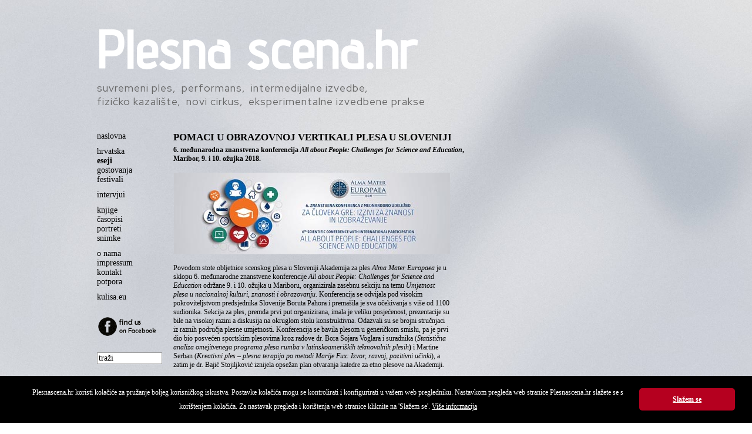

--- FILE ---
content_type: text/html
request_url: https://plesnascena.hr/index.php?p=article&id=2170
body_size: 13678
content:
<!DOCTYPE html PUBLIC "-//W3C//DTD XHTML 1.0 Transitional//EN" "http://www.w3.org/TR/xhtml1/DTD/xhtml1-transitional.dtd">
<html xmlns="http://www.w3.org/1999/xhtml" xml:lang="hr">

<head>
	<title>Plesna scena  - Pomaci u obrazovnoj vertikali plesa u Sloveniji</title>

	<meta http-equiv="Content-Type" content="text/html; charset=utf-8" />
	<meta http-equiv="X-UA-Compatible" content="IE=EmulateIE7" />
	<meta name="language" content="hr" />
	<meta name="robots" content="index,follow" />
	<meta name="author" content="DOT-STUDIO.hr" />
	<meta name="description" content="plesnascena.hr" />
	<meta name="copyright" content="Copyright (c) Kulisa.eu" />
	<meta name="keywords" content="plesna scena, balet, ples" />

		<meta property="og:site_name" content="plesnascena.hr">
	<meta property="og:title" content="Pomaci u obrazovnoj vertikali plesa u Sloveniji">
	<meta property="og:type" content="website">
	<meta property="og:description" content="6. međunarodna znanstvena konferencija All about People: Challenges for Science and Education, Maribor, 9. i 10. ožujka 2018.">
    <meta property="og:image" content="https://plesnascena.hr//images/articles/Konferencija_SLO1.jpg">	
	
	<link rel="shortcut icon" href="/favicon.ico" type="image/x-icon" />
	<script src="//code.jquery.com/jquery-1.11.1.min.js"></script>
	<script language="javascript" src="js/dd_belated_png.js" type="text/javascript"></script>
	<script language="javascript" src="js/global.js" type="text/javascript"></script>
	<script language="javascript" src="js/slide.js" type="text/javascript"></script>
	<script type="text/javascript">
	  var _gaq = _gaq || [];
	  _gaq.push(['_setAccount', 'UA-17563249-4']);
	  _gaq.push(['_trackPageview']);

	  (function() {
		var ga = document.createElement('script'); ga.type = 'text/javascript'; ga.async = true;
		ga.src = ('https:' == document.location.protocol ? 'https://ssl' : 'http://www') + '.google-analytics.com/ga.js';
		var s = document.getElementsByTagName('script')[0]; s.parentNode.insertBefore(ga, s);
	  })();
	</script>	

	<link rel="preconnect" href="https://fonts.googleapis.com">
	<link rel="preconnect" href="https://fonts.gstatic.com" crossorigin>
	<link href="https://fonts.googleapis.com/css2?family=Advent+Pro:wght@500&family=Red+Hat+Display&display=swap" rel="stylesheet">

	<style type="text/css" media="screen">
	@import url(css/main2.css);
	.slide{width:100%;height:100px;margin:0 auto;position:relative;overflow:hidden}.slide ul{margin:0 auto;height:100px;cursor:pointer}.slide ul li{width:100%;list-style:none;position:absolute;z-index:1;height:100px;background-position:top center;background-repeat:no-repeat;top:0;left:0;right:0}
	</style>
	<link rel="stylesheet" href="css/print.css" type="text/css" media="print" />
	<script type="text/javascript">
		$(document).ready(function(){
			$("#slide1").fadeImages({time:2000,fade:1500,dots:!1,arrows:!1,complete:function(){}});
			$("#slide2").fadeImages({time:2000,fade:1500,dots:!1,arrows:!1,complete:function(){}});
		});
	</script>
</head>

<body>
<div id="wrap">
	<div id="header">
		<div>
			<h1>Plesna scena.hr</h1>
			<div class="intro">
				suvremeni ples,&nbsp; performans,&nbsp; intermedijalne izvedbe,<br>
				fizičko kazalište,&nbsp; novi cirkus,&nbsp; eksperimentalne izvedbene prakse
			</div>
		</div>
	  	<div class="clear"></div>
	</div>

	<div id="main">
		<div id="left">
			<ul><li><a  href="index.php">naslovna</a></li></ul><ul><li><a  href="index.php?p=article&amp;g=21">hrvatska</a></li><li><a  class = "on"  href="index.php?p=article&amp;g=34">eseji</a></li><li><a  href="index.php?p=article&amp;g=61">gostovanja</a></li><li><a  href="index.php?p=article&amp;g=22">festivali    </a></li></ul><ul><li><a  href="index.php?p=article&amp;g=9">intervjui</a></li></ul><ul><li><a  href="index.php?p=article&amp;g=16">knjige</a></li><li><a  href="index.php?p=article&amp;g=13">časopisi</a></li><li><a  href="index.php?p=article&amp;g=37">portreti</a></li><li><a  href="index.php?p=article&amp;g=15">snimke</a></li></ul><ul><li><a  href="index.php?p=article&amp;g=17">o nama</a></li><li><a  href="index.php?p=article&amp;g=18">impressum</a></li><li><a  href="index.php?p=article&amp;g=19">kontakt</a></li><li><a  href="index.php?p=article&amp;g=33">potpora</a></li></ul><ul><li><a  href="http://www.kulisa.eu">kulisa.eu</a></li></ul>			<a class="facebook" href="http://www.facebook.com/plesnascena.hr" target="_blank"><img src="/gfx/facebook.png" border="0" /></a>
			<form name="frm" class="search" method="post" action="index.php?p=search">
				<input name="search" type="text" value="traži" onclick="this.value='';" />
				<input type="submit" style="display: none;"  />
			</form>
		</div>
			<div id="category">
		<div id="box-category">
			

							<h3 class="head">Pomaci u obrazovnoj vertikali plesa u Sloveniji</h3>
				<h4 class="subhead">6. međunarodna znanstvena konferencija <em>All about People: Challenges for Science and Education</em>, Maribor, 9. i 10. ožujka 2018.</h4>
				<ul class="box-article-content">
					<li>
						<span class="text">
							<P><IMG onclick="popImage('/images/articles/x_Konferencija_SLO1.jpg','6. međunarodna znanstvena konferencija All about People: Challenges for Science and Education')" style="CURSOR: pointer; HEIGHT: 139px; WIDTH: 470px" border=0 hspace=1 alt="6. međunarodna znanstvena konferencija All about People: Challenges for Science and Education" vspace=1 src="/images/articles/Konferencija_SLO1.jpg" width=470 height=139><BR><BR>Povodom stote obljetnice scenskog plesa u Sloveniji Akademija za ples <I>Alma Mater Europaea</I> je u sklopu 6. međunarodne znanstvene konferencije <I>All about People: Challenges for Science and Education</I> održane 9. i 10. ožujka u Mariboru, organizirala zasebnu sekciju na temu <I>Umjetnost plesa u nacionalnoj kulturi, znanosti i obrazovanju</I>. Konferencija se odvijala pod visokim pokroviteljstvom predsjednika Slovenije Boruta Pahora i premašila je sva očekivanja s više od 1100 sudionika. Sekcija za ples, premda prvi put organizirana, imala je veliku posjećenost, prezentacije su bile na visokoj razini a diskusija na okruglom stolu konstruktivna. Odazvali su se brojni stručnjaci iz raznih područja plesne umjetnosti. Konferencija se bavila plesom u generičkom smislu, pa je prvi dio bio posvećen sportskim plesovima kroz radove dr. Bora Sojara Voglara i suradnika (<I>Statistična analiza omejitvenega programa plesa rumba v latinskoameriških tekmovalnih plesih</I><B>) </B>i Martine Serban (<I>Kreativni ples – plesna terapija po metodi Marije Fux: Izvor, razvoj, pozitivni učinki</I>), a zatim je dr. Bajić Stojiljković iznijela opsežan plan otvaranja katedre za etno plesove na Akademiji. <BR><IMG onclick="popImage('/images/articles/x_Konferencija_SLO2.jpg','6. međunarodna znanstvena konferencija All about People: Challenges for Science and Education')" style="CURSOR: pointer; HEIGHT: 353px; WIDTH: 470px" border=0 hspace=1 alt="6. međunarodna znanstvena konferencija All about People: Challenges for Science and Education" vspace=15 src="/images/articles/Konferencija_SLO2.jpg" width=470 height=353><BR>Drugi dio bio je posvećen suvremenom plesu i plesu u edukaciji, pa je rad dr. Andreje Kopač (<I>Neustrašnost in stoletna zgodovina slovenskega sodobnega plesa</I>) obradio bogatu povijest suvremenog plesa i njegovu ustrajnost u Sloveniji, a dr. Vesna Geršak (<I>Integracija plesne umetnosti v učni proces – kaj pridobijo učenci in kaj učitelji?</I>) i Nina Meško (<I>Moč ustvarjalnega giba</I>) govorile su o pedagoškim aspektima nakon čega je uslijedila diskusija o važnosti uravnoteženosti procesa i produkta u edukacijskom procesu, odnosno objektivne evaluacije učeničkog napredovanja i ostvarivanja zadanih ciljeva kroz argumente i jasno postavljene kriterije na što se lijepo nadovezalo izlaganje studentice Martine Kramer, inače pedagoginje na Konzervatoriju za glazbu i balet u Mariboru o suvremenim pristupima podučavanju baleta i suvremenog plesa u skladu s inkluzivnom <I>Midway</I> metodom Jacqueline Smith-Autard (<I>Pedagoški pristopi v plesnem izobraževanju</I>).<BR><BR>Gosti iz Makedonije Snežana Filipovska i Aleksandra Nikiforovska izvijestile su o situaciji u Makedoniji i njihovoj Akademiji za ples pri Muzičkoj akademiji te o primjeni novih metoda podučavanja kroz prezentaciju <I>The ballet pedagogy, creativity and the use of modern technologies in order to reach quality in the dance education in R. Macedonia</I>. Zadnji dio službenog dijela konferencije otvorio je doajen slovenskog baleta dr. Henrik Neubauer govoreći o stoljetnoj povijesti slovenskog baleta (<I>Kratek pregled stoletne zgodovine slovenskega baleta</I>). Nakon toga je dr. Svebor Sečak govorio o nacionalnoj i transnacionalnoj perspektivi akademskog baleta iscrtavajući glavnu dijakronijsku liniju svjetske baletne povijesti i zatim se fokusirao se na situaciju u Sloveniji, te se založio za tercijarnu edukaciju koja ima dvojaku funkciju – s jedne strane očuvanje autohtone kulture i tradicije a ujedno i otvaranje novim tendencijama i filozofijama koje su integrativni faktor u Europi i svijetu (<I>Academic Ballet: A National and Transnational Perspective</I>). Uslijedila je prezentacije Elene Fedotove iz Rusije (<I>Ballet in Russia – More Than Ballet</I>) o tristogodišnjoj povijesti ruskog baleta vezano uz carske i druge politike, a zatim je Melinda Szitt neformalno govorila o Mađarskoj plesnoj akademiji i suradnji s akademijama u Zagrebu i Mariboru. <BR><IMG onclick="popImage('/images/articles/x_Konferencija_SLO3.jpg','6. međunarodna znanstvena konferencija All about People: Challenges for Science and Education')" style="CURSOR: pointer; HEIGHT: 313px; WIDTH: 470px" border=0 hspace=1 alt="6. međunarodna znanstvena konferencija All about People: Challenges for Science and Education" vspace=15 src="/images/articles/Konferencija_SLO3.jpg" width=470 height=313><BR>Potom je otvoren okrugli stol na kojem je predsjednik Društva baletnih umjetnika Slovenije Tomaž Rode iznio svoj referat o situaciji u Sloveniji i zahvalio prof. dr. Ludviku Toplaku, predsjedniku AMEU i doc. dr. Sečaku, dekanu AP, za veliki pomak koji su učinili u obrazovnoj vertikali plesa u Sloveniji, s nadom za daljnji razvoj studija na državnoj razini. Uslijedili su referati predstavnica studenata baleta i suvremenog plesa nakon čega se razvila rasprava o budućnosti plesne edukacije u Sloveniji i traženju balansa između privatnih inicijativa koje su proaktivne i države koja nedovoljno brzo slijedi potrebe svojih umjetnika. Osim studenata i profesora akademije te predstavnika umjetničkih udruga, na konferenciji su sudjelovali predstavnici Konzervatorija iz Maribora i Ljubljane, a direktorica baletne škole mariborskog Konzervatorija Helena Krieger, koja je ujedno i studentica druge godine Akademije za ples <I>Alma Mater Europaea,</I> govorila je o izuzetnoj važnosti znanja stečenog na Akademiji za ples za budućnost rada na konzervatoriju sa mladim plesačima. Sudjelovali su i drugi brojni stručnjaci iz zemlje i inozemstva, Srbije, Makedonije, Rusije, Mađarske, Hrvatske, i dr. <BR><BR>Konferencija i okrugli stol završili su obraćanjem predsjednika AMEU prof. dr. Ludvika Toplaka koji je objasnio svoju viziju ulaženja u edukacijski prostor koji nije dovoljno prepoznat od drugih, a završnu riječ iznio je predsjednik Europske akademije znanosti i umjetnosti prof. dr. Felix Unger koji je pohvalio napore Akademije za ples <I>Alma Mater Europaea</I> i postignuti napredak nakon čega je uslijedilo neformalno druženje na kojem su dalje raspravljane teme od značaja za plesnu edukaciju i međunarodnu suradnju.<BR><BR><B><I>© </I></B><B><I>Svebor Sečak, PLESNA SCENA.hr, 14. ožujka 2018.</I></B><B><I></I></B></P>
<P>(doc. dr. Svebor Sečak je organizator i moderator plesne sekcije na Konferenciji i dekan Akademije za ples <I>Alma Mater Europaea</I> te<I> </I>predsjednik Hrvatskog društva profesionalnih baletnih umjetnika)</P>						</span>
						<div class="clear"></div>
					</li>
				</ul>
				<div class="bottom-navi">
					<a href="index.php">● naslovna</a><a href="index.php?p=article&g=21">● hrvatska</a><a href="index.php?p=article&g=34">● eseji</a><a href="index.php?p=article&g=61">● gostovanja</a><a href="index.php?p=article&g=22">● festivali</a><a href="index.php?p=article&g=9">● intervjui</a><a href="index.php?p=article&g=16">● knjige</a><br>
					<a href="index.php?p=article&g=13">● časopisi</a>
					<a href="index.php?p=article&g=37">● portreti</a>
					<a href="index.php?p=article&g=15">● snimke</a>
					<a href="mailto:plesnascena@plesnascena.hr">● pišite nam </a>
				</div>
					</div>


			<!-- news -->
	<div id="box-article-list">
				
		
		
        	</div>
<div id="box-calendar-right"><div>	</div>
	<div class="clear"></div>
	</div>
</div>
<script>
window.addEventListener("load", function(){
window.cookieconsent.initialise({
  "palette": {
    "popup": {
      "background": "#000"
    },
    "button": {
      "background": "#B5001F"
    }
  },
  "showLink": false,
  "theme": "classic",
  "content": {
    "message": "Plesnascena.hr koristi kolačiće za pružanje boljeg korisničkog iskustva. Postavke kolačića mogu se kontrolirati i konfigurirati u vašem web pregledniku. Nastavkom pregleda web stranice Plesnascena.hr slažete se s korištenjem kolačića. Za nastavak pregleda i korištenja web stranice kliknite na 'Slažem se'. <a style='color: #fff; text-decoration: underline;' href='http://www.plesnascena.hr/index.php?p=article&id=2217'>Više informacija</a>",
    "dismiss": "Slažem se"
  }
})});
</script>
</body>
</html>


--- FILE ---
content_type: text/css
request_url: https://plesnascena.hr/css/main2.css
body_size: 11600
content:
* { font-family: 'Palatino Linotype','Book Antiqua',Palatino,serif; }
html, body {  }
body { font-size: 62.5%; color: #000; background: #fff; background-image: url(../gfx/sivi_plavi_abstrakt.jpg); background-repeat: no-repeat;
    background-size: cover;
    background-position: top left;
    background-attachment: fixed;

     text-align: center; margin-bottom: 0px; margin-top: 0px; }
.clear { height: 0; overflow: hidden; clear: both; }

h1 { font-size: 2.8em; color: #000; }
h2 { font-size: 14px; color: #000; padding: 0; margin: 0 0 10px 0; }
h3 { font-size: 12px; color: #000; text-transform: uppercase; }
h4 { font-size: 12px; }
span { font-size: 12px;  }
img { border: 0; }
p {  font-size: 12px; }
a { font-size: 12px; color: #000; text-decoration: underline; }
a:hover { color: #006633;}


#wrap { width: 960px; text-align: left; padding: 0;  /*min-height: 100%; height: auto !important; height: 100%;*/ margin: 0 auto; /* the bottom margin is the negative value of the footer's height */ }

/* header */
#header {  display: block; margin: 30px 0 30px 5px; }
#header .col1 { float: left; width: 245px; display: block; }
#header .col2 { float: left; margin: 0 15px 0 15px;  }
#header .col3 { float: left; width: 245px; display: block; }
#header #logo { display: block; margin: 0 0 20px 0 }
.banner { margin: 0 0 0 134px; }

#header h1 {
	font-family: 'Advent Pro', sans-serif;
	font-size: 90px;
	color: #fff;
	margin: 0;
	padding: 0;
	letter-spacing: 1px;
}
#header .intro {
	font-family: 'Red Hat Display', sans-serif;
	font-size: 17.5px;
	color: #666;
	letter-spacing: 1px;
	margin-bottom: 10px;
}

.dots{ display: block; width: 960px; height: 4px;  background: transparent url(../gfx/dots.gif) repeat-x scroll 0 0; }

#footer { height: 50px; border-top: 2px solid #333; background: transparent url(../gfx/bg_footer.jpg) repeat-x scroll 0 0;  margin: 0 auto; text-align: left; width: 950px; color: #fff; /*position: fixed; bottom: 0;*/ }
	#footer p { color: #fff; padding: 20px 0 0 1em; font-size: 10px; margin: 0; }
	#footer .left { float: left; margin-left: 190px; }
	* html #footer .left { margin-left: 95px;}
	#footer .right { float: right; margin-right: 160px;}
	* html #footer .right {  margin-right: 80px;}
	#footer p a { color:#fff; font-size: 10px; text-decoration: none; }

#footer, .push { height: 50px; /* .push must be the same height as .footer */ }

#main { margin: 15px 5px 0 5px; }
	#start { float: left; width:820px; margin: 0; padding: 0; }
		#start a { text-decoration: none; }
		#start ul { list-style-type: none; }
		#start h2 { font-size: 14px; }
		#start #box-1 { float: left; width: 450px;  }

			.box-1-1-content { list-style-type: none; padding: 0 0 20px 0; margin: 0;  }
				.box-1-1-content li { float: left; padding: 0; margin: 0 10px 0 0; }
				.box-1-1-content span { width: 210px; display: block; margin: 0; padding: 0; }

			.box-1-2-content { list-style-type: none; margin: 20px 0 0 0; padding: 0 }
				.box-1-2-content li { float: left; padding: 0; margin: 0 10px 0 0; }
				.box-1-2-content span { width: 210px; display: block; }
				/*.box-1-2-content span { width: 135px; display: block; }	*/

		#start #box-2 { float: left; width: 120px; }
			.box-2-content { list-style-type: none; margin: 0; padding: 0 }
				.box-2-content li { float: left;  padding: 0 0 10px 0; margin: 0; }
				.box-2-content span { width: 100px; display: block; }

		#box-3 { float: left; width: 250px; }
		#box-3 h3 { font-size: 14px; color: #000; padding: 0; margin: 0 0 5px 0; }

			.box-3-content { list-style-type: none; margin: 0; padding: 0 }
				.box-3-content li {  float: left; padding: 0 0 12px 0; margin: 0; }
				.box-3-content span { }

	#left { float: left; width: 130px; }
	#left ul {  list-style-type: none; margin: 0; padding: 0 0 10px 0; }
	#left ul li a { font-size: 14px; text-decoration: none; color: #000; text-align: left; }
	#left ul li a.on { font-weight: bold; }
	#left ul li a:hover { color: #006633; }
	#right { float: right; width: 180px; }


	.box-article-content { list-style-type: none; padding: 0 0 20px 0; margin: 0; }
	.box-article-content li { display: block; padding: 0; margin: 0; width: 500px; }
	.box-article-content span { display: block; margin: 0; padding: 0; width: 470px; }

	#box-article-list { float: left; width: 320px;  }
		.box-article-list-content {  padding: 0 0 20px 0; margin: 0; }
		.box-article-list-content li { display: block; padding: 0; margin: 0 0 5px 0; }
		.box-article-list-content a { width: 280px; }


	#category { float: left; width:820px; margin: 0; padding: 0; }
		#category a { text-decoration: none; }
		#category #box-category { float: left; width: 500px;  }
		#category #box-category  h2 { font-size: 16px; }
		#category #box-category  h3 { font-size: 14px; color: #000; padding: 0; margin: 0 0 2px 0; }
		#category #box-category  h4 { font-size: 12px; color: #000; padding: 0; margin: 0 0 2px 0; }
		#category #box-category  h5 { font-size: 12px; color: #000; padding: 0; margin: 0 0 5px 0; font-weight: normal; }
		#category #box-category  .head { font-size: 17px; color: #000; padding: 0; margin: 0 20px 4px 0; }
		#category #box-category  .subhead { font-size: 12px; color: #000; padding: 0; margin: 0 0 15px 0; }

		.box-category-content { list-style-type: none; padding: 0 0 20px 0; margin: 0; }
				.box-category-content li { display: block; padding: 0; margin: 0 0 20px 0; width: 470px; }
				/*.box-category-content li img { padding-left: 0; margin-left: 0; }*/
				.box-category-content span { display: block; margin: 0; padding: 0; }
				#category #box-category span a { color: #000; text-decoration: underline; }
				#category #box-category span a:hover { color: #006633; }


		#category #box-calendar { float: left; width: 720px; font-size: 12px; margin: 0 0 0 60px;  }
		#box-calendar h3 { font-size: 14px; padding: 0; margin: 0 0 10px 0; }
		#box-calendar p { margin: 0; padding: 0; }
		.calendar_date{ width: 80px; float: left; line-height: 16px; }
		.calendar_text{ width: 490px; float: left; line-height: 16px; }
		.calendar_text a { color: #000; text-decoration: underline !important; }
		.calendar_text a:hover { color: #006633; }

		.calendar_image{ width: 135px; float: left; }
		.clear_calendar { height: 8px; overflow: hidden; clear: both; }

		#box-calendar-right { float: left; width: 320px; font-size: 12px;  }
		#box-calendar-right h3 { font-size: 14px; padding: 0; margin: 0 0 10px 0; }
		#box-calendar-right .calendar_text{ width: 185px; float: left; line-height: 16px; }
		#box-calendar-right .calendar_text a { color: #000; text-decoration: underline; }
		#box-calendar-right .calendar_text a:hover { color: #006633; }
		#box-calendar-right .calendar_image{ width: 135px; float: left; }


	/* novosti */
	.content { list-style-type: none; margin: 0 0 0 0; padding: 0 }
		.content li { padding: 0; margin: 0 10px 30px 10px; }
		.content h2 { margin: -1px 0 13px 0; padding: 0; }
		.content p { margin: 0; padding: 0; font-size: 12px; }
		.content .text { font-size: 12px; margin: 0; padding: 0; }

	.more { text-decoration: underline; font-style: italic; font-weight: bold; display: inline; }

	.bottom-navi { display: block; margin: 10px 0 10px 0; }
		.bottom-navi a { padding-right: 6px; }

	/* search */
	.search { margin: 0; padding: 0; }
	.search input { width: 105px; font-size: 14px; border: #999999 solid 1px; }

	.archiv-ul {
		margin:0;padding:0;
	}
	.archiv-li {
		float: left; list-style: none; margin: 0 0 0 5px;
	}

.ticker {
	color:#333333; overflow: hidden; display: block; width: 950px; padding: 5px 0 5px 0; margin: 0px 0 0 0px;
}
.ticker a { text-decoration: none !important; }
.facebook { display: block; margin: 10px 0 20px 0; }

.cc-window{opacity:1;transition:opacity 1s ease}.cc-window.cc-invisible{opacity:0}.cc-animate.cc-revoke{transition:transform 1s ease}.cc-animate.cc-revoke.cc-top{transform:translateY(-2em)}.cc-animate.cc-revoke.cc-bottom{transform:translateY(2em)}.cc-animate.cc-revoke.cc-active.cc-bottom,.cc-animate.cc-revoke.cc-active.cc-top,.cc-revoke:hover{transform:translateY(0)}.cc-grower{max-height:0;overflow:hidden;transition:max-height 1s}
.cc-link,.cc-revoke:hover{text-decoration:underline}.cc-revoke,.cc-window{position:fixed;overflow:hidden;box-sizing:border-box;font-family:Helvetica,Calibri,Arial,sans-serif;font-size:16px;line-height:1.5em;display:-ms-flexbox;display:flex;-ms-flex-wrap:nowrap;flex-wrap:nowrap;z-index:9999}.cc-window.cc-static{position:static}.cc-window.cc-floating{padding:2em;max-width:24em;-ms-flex-direction:column;flex-direction:column}.cc-window.cc-banner{padding:1em 1.8em;width:100%;-ms-flex-direction:row;flex-direction:row}.cc-revoke{padding:.5em}.cc-header{font-size:18px;font-weight:700}.cc-btn,.cc-close,.cc-link,.cc-revoke{cursor:pointer}.cc-link{opacity:.8;display:inline-block;padding:.2em}.cc-link:hover{opacity:1}.cc-link:active,.cc-link:visited{color:initial}.cc-btn{display:block;padding:.4em .8em;font-size:.9em;font-weight:700;border-width:2px;border-style:solid;text-align:center;white-space:nowrap}.cc-banner .cc-btn:last-child{min-width:140px}.cc-highlight .cc-btn:first-child{background-color:transparent;border-color:transparent}.cc-highlight .cc-btn:first-child:focus,.cc-highlight .cc-btn:first-child:hover{background-color:transparent;text-decoration:underline}.cc-close{display:block;position:absolute;top:.5em;right:.5em;font-size:1.6em;opacity:.9;line-height:.75}.cc-close:focus,.cc-close:hover{opacity:1}
.cc-revoke.cc-top{top:0;left:3em;border-bottom-left-radius:.5em;border-bottom-right-radius:.5em}.cc-revoke.cc-bottom{bottom:0;left:3em;border-top-left-radius:.5em;border-top-right-radius:.5em}.cc-revoke.cc-left{left:3em;right:unset}.cc-revoke.cc-right{right:3em;left:unset}.cc-top{top:1em}.cc-left{left:1em}.cc-right{right:1em}.cc-bottom{bottom:1em}.cc-floating>.cc-link{margin-bottom:1em}.cc-floating .cc-message{display:block;margin-bottom:1em}.cc-window.cc-floating .cc-compliance{-ms-flex:1;flex:1}.cc-window.cc-banner{-ms-flex-align:center;align-items:center}.cc-banner.cc-top{left:0;right:0;top:0}.cc-banner.cc-bottom{left:0;right:0;bottom:0}.cc-banner .cc-message{-ms-flex:1;flex:1}.cc-compliance{display:-ms-flexbox;display:flex;-ms-flex-align:center;align-items:center;-ms-flex-line-pack:justify;align-content:space-between}.cc-compliance>.cc-btn{-ms-flex:1;flex:1}.cc-btn+.cc-btn{margin-left:.5em}
@media print{.cc-revoke,.cc-window{display:none}}@media screen and (max-width:900px){.cc-btn{white-space:normal}}@media screen and (max-width:414px) and (orientation:portrait),screen and (max-width:736px) and (orientation:landscape){.cc-window.cc-top{top:0}.cc-window.cc-bottom{bottom:0}.cc-window.cc-banner,.cc-window.cc-left,.cc-window.cc-right{left:0;right:0}.cc-window.cc-banner{-ms-flex-direction:column;flex-direction:column}.cc-window.cc-banner .cc-compliance{-ms-flex:1;flex:1}.cc-window.cc-floating{max-width:none}.cc-window .cc-message{margin-bottom:1em}.cc-window.cc-banner{-ms-flex-align:unset;align-items:unset}}
.cc-floating.cc-theme-classic{padding:1.2em;border-radius:5px}.cc-floating.cc-type-info.cc-theme-classic .cc-compliance{text-align:center;display:inline;-ms-flex:none;flex:none}.cc-theme-classic .cc-btn{border-radius:5px}.cc-theme-classic .cc-btn:last-child{min-width:140px}.cc-floating.cc-type-info.cc-theme-classic .cc-btn{display:inline-block}
.cc-theme-edgeless.cc-window{padding:0}.cc-floating.cc-theme-edgeless .cc-message{margin:2em 2em 1.5em}.cc-banner.cc-theme-edgeless .cc-btn{margin:0;padding:.8em 1.8em;height:100%}.cc-banner.cc-theme-edgeless .cc-message{margin-left:1em}.cc-floating.cc-theme-edgeless .cc-btn+.cc-btn{margin-left:0}

.cc-message { font-size: 12px;  }
.cc-btn  { font-size: 12px; }
